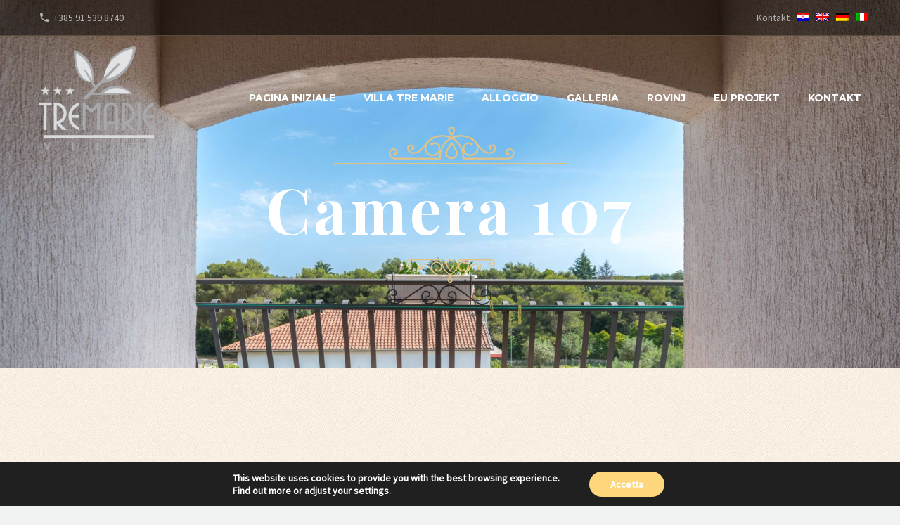

--- FILE ---
content_type: text/html; charset=UTF-8
request_url: https://www.villatremarie.com/it/pf/villa-tre-marie-camera-107/
body_size: 60876
content:
<!DOCTYPE html>
<!--[if IE 7]>
<html class="ie ie7" lang="it-IT" xmlns:og="http://ogp.me/ns#" xmlns:fb="http://ogp.me/ns/fb#">
<![endif]-->
<!--[if IE 8]>
<html class="ie ie8" lang="it-IT" xmlns:og="http://ogp.me/ns#" xmlns:fb="http://ogp.me/ns/fb#">
<![endif]-->
<!--[if !(IE 7) | !(IE 8) ]><!-->
<html lang="it-IT" xmlns:og="http://ogp.me/ns#" xmlns:fb="http://ogp.me/ns/fb#">
<!--<![endif]-->
<head>
	<meta charset="UTF-8">
	<meta name="viewport" content="width=device-width, initial-scale=1.0" />
	<link rel="profile" href="https://gmpg.org/xfn/11">
	<link rel="pingback" href="https://www.villatremarie.com/xmlrpc.php">
	<title>Villa Tre Marie &#8211; Camera 107 &#8211; Villa Tre Marie</title>
<link rel="alternate" hreflang="hr" href="https://www.villatremarie.com/pf/villa-tre-marie-soba-107/" />
<link rel="alternate" hreflang="en" href="https://www.villatremarie.com/en/pf/villa-tre-marie-room-107/" />
<link rel="alternate" hreflang="de" href="https://www.villatremarie.com/de/pf/villa-tre-marie-zimmer-107/" />
<link rel="alternate" hreflang="it" href="https://www.villatremarie.com/it/pf/villa-tre-marie-camera-107/" />
<link rel='dns-prefetch' href='//fonts.googleapis.com' />
<link rel='dns-prefetch' href='//s.w.org' />
<link rel="alternate" type="application/rss+xml" title="Villa Tre Marie &raquo; Feed" href="https://www.villatremarie.com/it/feed/" />
<link rel="alternate" type="application/rss+xml" title="Villa Tre Marie &raquo; Feed dei commenti" href="https://www.villatremarie.com/it/comments/feed/" />
		<script type="text/javascript">
			window._wpemojiSettings = {"baseUrl":"https:\/\/s.w.org\/images\/core\/emoji\/12.0.0-1\/72x72\/","ext":".png","svgUrl":"https:\/\/s.w.org\/images\/core\/emoji\/12.0.0-1\/svg\/","svgExt":".svg","source":{"concatemoji":"https:\/\/www.villatremarie.com\/wp-includes\/js\/wp-emoji-release.min.js?ver=5.3.20"}};
			!function(e,a,t){var n,r,o,i=a.createElement("canvas"),p=i.getContext&&i.getContext("2d");function s(e,t){var a=String.fromCharCode;p.clearRect(0,0,i.width,i.height),p.fillText(a.apply(this,e),0,0);e=i.toDataURL();return p.clearRect(0,0,i.width,i.height),p.fillText(a.apply(this,t),0,0),e===i.toDataURL()}function c(e){var t=a.createElement("script");t.src=e,t.defer=t.type="text/javascript",a.getElementsByTagName("head")[0].appendChild(t)}for(o=Array("flag","emoji"),t.supports={everything:!0,everythingExceptFlag:!0},r=0;r<o.length;r++)t.supports[o[r]]=function(e){if(!p||!p.fillText)return!1;switch(p.textBaseline="top",p.font="600 32px Arial",e){case"flag":return s([127987,65039,8205,9895,65039],[127987,65039,8203,9895,65039])?!1:!s([55356,56826,55356,56819],[55356,56826,8203,55356,56819])&&!s([55356,57332,56128,56423,56128,56418,56128,56421,56128,56430,56128,56423,56128,56447],[55356,57332,8203,56128,56423,8203,56128,56418,8203,56128,56421,8203,56128,56430,8203,56128,56423,8203,56128,56447]);case"emoji":return!s([55357,56424,55356,57342,8205,55358,56605,8205,55357,56424,55356,57340],[55357,56424,55356,57342,8203,55358,56605,8203,55357,56424,55356,57340])}return!1}(o[r]),t.supports.everything=t.supports.everything&&t.supports[o[r]],"flag"!==o[r]&&(t.supports.everythingExceptFlag=t.supports.everythingExceptFlag&&t.supports[o[r]]);t.supports.everythingExceptFlag=t.supports.everythingExceptFlag&&!t.supports.flag,t.DOMReady=!1,t.readyCallback=function(){t.DOMReady=!0},t.supports.everything||(n=function(){t.readyCallback()},a.addEventListener?(a.addEventListener("DOMContentLoaded",n,!1),e.addEventListener("load",n,!1)):(e.attachEvent("onload",n),a.attachEvent("onreadystatechange",function(){"complete"===a.readyState&&t.readyCallback()})),(n=t.source||{}).concatemoji?c(n.concatemoji):n.wpemoji&&n.twemoji&&(c(n.twemoji),c(n.wpemoji)))}(window,document,window._wpemojiSettings);
		</script>
		<style type="text/css">
img.wp-smiley,
img.emoji {
	display: inline !important;
	border: none !important;
	box-shadow: none !important;
	height: 1em !important;
	width: 1em !important;
	margin: 0 .07em !important;
	vertical-align: -0.1em !important;
	background: none !important;
	padding: 0 !important;
}
</style>
	<link rel='stylesheet' id='thegem-preloader-css'  href='https://www.villatremarie.com/wp-content/themes/thegem/css/thegem-preloader.css?ver=5.3.20' type='text/css' media='all' />
<style id='thegem-preloader-inline-css' type='text/css'>

		body:not(.compose-mode) .gem-icon-style-gradient span,
		body:not(.compose-mode) .gem-icon .gem-icon-half-1,
		body:not(.compose-mode) .gem-icon .gem-icon-half-2 {
			opacity: 0 !important;
			}
</style>
<link rel='stylesheet' id='thegem-reset-css'  href='https://www.villatremarie.com/wp-content/themes/thegem/css/thegem-reset.css?ver=5.3.20' type='text/css' media='all' />
<link rel='stylesheet' id='thegem-grid-css'  href='https://www.villatremarie.com/wp-content/themes/thegem/css/thegem-grid.css?ver=5.3.20' type='text/css' media='all' />
<link rel='stylesheet' id='thegem-style-css'  href='https://www.villatremarie.com/wp-content/themes/thegem/style.css?ver=5.3.20' type='text/css' media='all' />
<link rel='stylesheet' id='thegem-header-css'  href='https://www.villatremarie.com/wp-content/themes/thegem/css/thegem-header.css?ver=5.3.20' type='text/css' media='all' />
<link rel='stylesheet' id='thegem-widgets-css'  href='https://www.villatremarie.com/wp-content/themes/thegem/css/thegem-widgets.css?ver=5.3.20' type='text/css' media='all' />
<link rel='stylesheet' id='thegem-new-css-css'  href='https://www.villatremarie.com/wp-content/themes/thegem/css/thegem-new-css.css?ver=5.3.20' type='text/css' media='all' />
<link rel='stylesheet' id='perevazka-css-css-css'  href='https://www.villatremarie.com/wp-content/themes/thegem/css/thegem-perevazka-css.css?ver=5.3.20' type='text/css' media='all' />
<link rel='stylesheet' id='thegem-google-fonts-css'  href='//fonts.googleapis.com/css?family=Montserrat%3A700%2Cregular%7CSource+Sans+Pro%3Aregular%2C300%7CPlayfair+Display%3Aregular%2C700&#038;subset=latin-ext%2Ccyrillic-ext%2Clatin%2Cvietnamese%2Ccyrillic%2Cgreek-ext%2Cgreek&#038;ver=5.3.20' type='text/css' media='all' />
<link rel='stylesheet' id='thegem-custom-css'  href='https://www.villatremarie.com/wp-content/themes/thegem/css/custom-iMgHcJdm.css?ver=5.3.20' type='text/css' media='all' />
<style id='thegem-custom-inline-css' type='text/css'>
.vc_custom_1553782768367{margin-top: 0px !important;margin-bottom: 0px !important;padding-top: 0px !important;padding-bottom: 0px !important;}
</style>
<link rel='stylesheet' id='js_composer_front-css'  href='https://www.villatremarie.com/wp-content/plugins/js_composer/assets/css/js_composer.min.css?ver=6.1' type='text/css' media='all' />
<link rel='stylesheet' id='thegem-additional-blog-1-css'  href='https://www.villatremarie.com/wp-content/themes/thegem/css/thegem-additional-blog-1.css?ver=5.3.20' type='text/css' media='all' />
<link rel='stylesheet' id='jquery-fancybox-css'  href='https://www.villatremarie.com/wp-content/themes/thegem/js/fancyBox/jquery.fancybox.min.css?ver=5.3.20' type='text/css' media='all' />
<link rel='stylesheet' id='thegem-vc_elements-css'  href='https://www.villatremarie.com/wp-content/themes/thegem/css/thegem-vc_elements.css?ver=5.3.20' type='text/css' media='all' />
<link rel='stylesheet' id='wp-block-library-css'  href='https://www.villatremarie.com/wp-includes/css/dist/block-library/style.min.css?ver=5.3.20' type='text/css' media='all' />
<link rel='stylesheet' id='contact-form-7-css'  href='https://www.villatremarie.com/wp-content/plugins/contact-form-7/includes/css/styles.css?ver=5.1.6' type='text/css' media='all' />
<link rel='stylesheet' id='wpml-menu-item-0-css'  href='//www.villatremarie.com/wp-content/plugins/sitepress-multilingual-cms/templates/language-switchers/menu-item/style.css?ver=1' type='text/css' media='all' />
<link rel='stylesheet' id='thegem_js_composer_front-css'  href='https://www.villatremarie.com/wp-content/themes/thegem/css/thegem-js_composer_columns.css?ver=5.3.20' type='text/css' media='all' />
<link rel='stylesheet' id='moove_gdpr_frontend-css'  href='https://www.villatremarie.com/wp-content/plugins/gdpr-cookie-compliance/dist/styles/gdpr-main-nf.css?ver=4.1.5' type='text/css' media='all' />
<script type='text/javascript'>
/* <![CDATA[ */
var gemSettings = {"isTouch":"","forcedLasyDisabled":"","tabletPortrait":"1","tabletLandscape":"","topAreaMobileDisable":"","parallaxDisabled":"","fillTopArea":"","themePath":"https:\/\/www.villatremarie.com\/wp-content\/themes\/thegem","rootUrl":"https:\/\/www.villatremarie.com","mobileEffectsEnabled":"","isRTL":""};
/* ]]> */
</script>
<script type='text/javascript' src='https://www.villatremarie.com/wp-content/themes/thegem/js/thegem-settings-init.js?ver=5.3.20'></script>
<script type='text/javascript' src='https://www.villatremarie.com/wp-content/themes/thegem/js/thegem-fullwidth-loader.js?ver=5.3.20'></script>
<!--[if lt IE 9]>
<script type='text/javascript' src='https://www.villatremarie.com/wp-content/themes/thegem/js/html5.js?ver=3.7.3'></script>
<![endif]-->
<script type='text/javascript' src='https://www.villatremarie.com/wp-includes/js/jquery/jquery.js?ver=1.12.4-wp'></script>
<script type='text/javascript' src='https://www.villatremarie.com/wp-includes/js/jquery/jquery-migrate.min.js?ver=1.4.1'></script>
<script type='text/javascript'>
/* <![CDATA[ */
var zilla_likes = {"ajaxurl":"https:\/\/www.villatremarie.com\/wp-admin\/admin-ajax.php"};
/* ]]> */
</script>
<script type='text/javascript' src='https://www.villatremarie.com/wp-content/plugins/zilla-likes/scripts/zilla-likes.js?ver=5.3.20'></script>
<link rel='https://api.w.org/' href='https://www.villatremarie.com/wp-json/' />
<link rel="EditURI" type="application/rsd+xml" title="RSD" href="https://www.villatremarie.com/xmlrpc.php?rsd" />
<link rel="wlwmanifest" type="application/wlwmanifest+xml" href="https://www.villatremarie.com/wp-includes/wlwmanifest.xml" /> 
<link rel='prev' title='Villa Tre Marie &#8211; Camera 106' href='https://www.villatremarie.com/it/pf/villa-tre-marie-camera-106/' />
<link rel='next' title='Villa Tre Marie Appartamento 212' href='https://www.villatremarie.com/it/pf/villa-tre-marie-appartamento-212/' />
<meta name="generator" content="WordPress 5.3.20" />
<link rel="canonical" href="https://www.villatremarie.com/it/pf/villa-tre-marie-camera-107/" />
<link rel='shortlink' href='https://www.villatremarie.com/it/?p=1597' />
<link rel="alternate" type="application/json+oembed" href="https://www.villatremarie.com/wp-json/oembed/1.0/embed?url=https%3A%2F%2Fwww.villatremarie.com%2Fit%2Fpf%2Fvilla-tre-marie-camera-107%2F" />
<link rel="alternate" type="text/xml+oembed" href="https://www.villatremarie.com/wp-json/oembed/1.0/embed?url=https%3A%2F%2Fwww.villatremarie.com%2Fit%2Fpf%2Fvilla-tre-marie-camera-107%2F&#038;format=xml" />
<!-- start Simple Custom CSS and JS -->
<style type="text/css">
.site-header.animated-header.mobile-menu-layout-default.shrink.fixed
.site-logo .logo img:first-child{display: none;}
#eu img{width: 70%; max-width: 70%; padding-top: 20px;}
#eu {margin-right: -200px;  margin-top: 20px;}

.post-meta,.top-area-block.top-area-socials{display: none;}



/*TOP HEADER*/
.top-area-menu .nav-menu > li{padding: 0px 5px;;}
.top-area-menu .nav-menu > li a:before{display: none;}

/* HEADER*/
#primary-menu li a{ text-transform: uppercase!important;}
.breadcrumbs{display: none!important;}



/*FOOTER*/
#footer-nav .col-md-3{width:100%; right:0px;}
#EU-projekt{text-align:center;}
#footer-nav  #logici{display: flex; margin: auto; width: 60%;}
#footer-nav  #logici a{padding-right: 25px; line-height: 4px;}
#footer-nav  #logici img{ margin-bottom: 0em;}
.footer-site-info { font-size: 100%; text-align: center;}

#EU-projekt:lang(hr) #HR{ display: block; }
#EU-projekt:lang(hr) #IT,#EU-projekt:lang(hr) #EN, #EU-projekt:lang(hr) #DE{display: none;}

#EU-projekt:lang(en) #EN{ display: block; }
#EU-projekt:lang(en) #HR,#EU-projekt:lang(en) #IT, #EU-projekt:lang(en) #DE{display: none;}

#EU-projekt:lang(de) #DE{ display: block; }
#EU-projekt:lang(de) #HR,#EU-projekt:lang(de) #IT, #EU-projekt:lang(de) #EN{display: none;}

#EU-projekt:lang(it) #IT{ display: block; }
#EU-projekt:lang(it) #HR,#EU-projekt:lang(it) #EN, #EU-projekt:lang(it) #DE{display: none;}

/*stranica eu projekt*/
.page-id-1328 #page-title{display: none;}
.page-id-1328 .block-content { background-image: none!important;}


/* smještaj */
.inner-custom-title .title-xlarge { font-size: 90px; line-height: 90px; }


@media only screen and (max-width: 1441px) {
.title-xlarge { line-height: 10px;}
 .naslovaSlider .gem-divider {display: none;}
  .eu {margin-right: 0px;}
  .naslovaSlider .wpb_single_image.vc_align_right {  text-align: center; }
  .booking-form.style2 .form-line { padding: 0 10px; margin: 10px 0 0 0;}
  .naslovaSlider .fullwidth-block{padding-top:200px}
  .shrink .logo img{margin-left: 0px!important;}
  #textVila{margin-bottom: 55px;}
  .starigradRovinj .centered-box.gem-image-centered-box{margin-top: 45px;}
}


@media only screen and (max-width: 1025px) {
 .naslovaSlider .fullwidth-block{padding-top:160px!important;}
.shrink .logo img{margin-left: 0px!important;}
}


@media only screen and (max-width: 800px) {
.naslovaSlider .fullwidth-block{padding-top: 140px!important;}
  .title-xlarge.naslovna{font-size:70px!important;}
  .booking-form.style2 .box { padding: 5px 0 5px 15px!important;}
#eu { margin-right: 0px!important; margin-top: 0px!important;}
}


@media only screen and (max-width: 650px) {
  .naslovaSlider .wpcf7{display: none!important;}
.title-xlarge.naslovna { font-size: 50px!important;}
}</style>
<!-- end Simple Custom CSS and JS -->
<meta name="generator" content="WPML ver:4.3.6 stt:22,1,3,27;" />
<meta name="generator" content="Powered by WPBakery Page Builder - drag and drop page builder for WordPress."/>
<link rel="icon" href="https://www.villatremarie.com/wp-content/uploads/2019/10/favicon.png" sizes="32x32" />
<link rel="icon" href="https://www.villatremarie.com/wp-content/uploads/2019/10/favicon.png" sizes="192x192" />
<link rel="apple-touch-icon-precomposed" href="https://www.villatremarie.com/wp-content/uploads/2019/10/favicon.png" />
<meta name="msapplication-TileImage" content="https://www.villatremarie.com/wp-content/uploads/2019/10/favicon.png" />
<style id="gdpr_cookie_compliance_inline_styles" type='text/css'>
	#moove_gdpr_cookie_modal,#moove_gdpr_cookie_info_bar,.gdpr_cookie_settings_shortcode_content{font-family:inherit}#moove_gdpr_save_popup_settings_button{background-color:#373737;color:#fff}#moove_gdpr_save_popup_settings_button:hover{background-color:#000}#moove_gdpr_cookie_info_bar .moove-gdpr-info-bar-container .moove-gdpr-info-bar-content a.mgbutton,#moove_gdpr_cookie_info_bar .moove-gdpr-info-bar-container .moove-gdpr-info-bar-content button.mgbutton{background-color:#fed77c}#moove_gdpr_cookie_modal .moove-gdpr-modal-content .moove-gdpr-modal-footer-content .moove-gdpr-button-holder a.mgbutton,#moove_gdpr_cookie_modal .moove-gdpr-modal-content .moove-gdpr-modal-footer-content .moove-gdpr-button-holder button.mgbutton,.gdpr_cookie_settings_shortcode_content .gdpr-shr-button.button-green{background-color:#fed77c;border-color:#fed77c}#moove_gdpr_cookie_modal .moove-gdpr-modal-content .moove-gdpr-modal-footer-content .moove-gdpr-button-holder a.mgbutton:hover,#moove_gdpr_cookie_modal .moove-gdpr-modal-content .moove-gdpr-modal-footer-content .moove-gdpr-button-holder button.mgbutton:hover,.gdpr_cookie_settings_shortcode_content .gdpr-shr-button.button-green:hover{background-color:#fff;color:#fed77c}#moove_gdpr_cookie_modal .moove-gdpr-modal-content .moove-gdpr-modal-close i,#moove_gdpr_cookie_modal .moove-gdpr-modal-content .moove-gdpr-modal-close span.gdpr-icon{background-color:#fed77c;border:1px solid #fed77c}#moove_gdpr_cookie_modal .moove-gdpr-modal-content .moove-gdpr-modal-close i:hover,#moove_gdpr_cookie_modal .moove-gdpr-modal-content .moove-gdpr-modal-close span.gdpr-icon:hover{color:#fed77c}#moove_gdpr_cookie_modal .moove-gdpr-modal-content .moove-gdpr-modal-left-content #moove-gdpr-menu li.menu-item-selected a span.gdpr-icon,#moove_gdpr_cookie_modal .moove-gdpr-modal-content .moove-gdpr-modal-left-content #moove-gdpr-menu li.menu-item-selected button span.gdpr-icon{color:inherit}#moove_gdpr_cookie_modal .moove-gdpr-modal-content .moove-gdpr-modal-left-content #moove-gdpr-menu li:hover a,#moove_gdpr_cookie_modal .moove-gdpr-modal-content .moove-gdpr-modal-left-content #moove-gdpr-menu li:hover button{color:#000}#moove_gdpr_cookie_modal .moove-gdpr-modal-content .moove-gdpr-modal-left-content #moove-gdpr-menu li a span.gdpr-icon,#moove_gdpr_cookie_modal .moove-gdpr-modal-content .moove-gdpr-modal-left-content #moove-gdpr-menu li button span.gdpr-icon{color:inherit}#moove_gdpr_cookie_modal .gdpr-acc-link{line-height:0;font-size:0;color:transparent;position:absolute}#moove_gdpr_cookie_modal .moove-gdpr-modal-content .moove-gdpr-modal-close:hover i,#moove_gdpr_cookie_modal .moove-gdpr-modal-content .moove-gdpr-modal-left-content #moove-gdpr-menu li a,#moove_gdpr_cookie_modal .moove-gdpr-modal-content .moove-gdpr-modal-left-content #moove-gdpr-menu li button,#moove_gdpr_cookie_modal .moove-gdpr-modal-content .moove-gdpr-modal-left-content #moove-gdpr-menu li button i,#moove_gdpr_cookie_modal .moove-gdpr-modal-content .moove-gdpr-modal-left-content #moove-gdpr-menu li a i,#moove_gdpr_cookie_modal .moove-gdpr-modal-content .moove-gdpr-tab-main .moove-gdpr-tab-main-content a:hover,#moove_gdpr_cookie_info_bar.moove-gdpr-dark-scheme .moove-gdpr-info-bar-container .moove-gdpr-info-bar-content a.mgbutton:hover,#moove_gdpr_cookie_info_bar.moove-gdpr-dark-scheme .moove-gdpr-info-bar-container .moove-gdpr-info-bar-content button.mgbutton:hover,#moove_gdpr_cookie_info_bar.moove-gdpr-dark-scheme .moove-gdpr-info-bar-container .moove-gdpr-info-bar-content a:hover,#moove_gdpr_cookie_info_bar.moove-gdpr-dark-scheme .moove-gdpr-info-bar-container .moove-gdpr-info-bar-content button:hover,#moove_gdpr_cookie_info_bar.moove-gdpr-dark-scheme .moove-gdpr-info-bar-container .moove-gdpr-info-bar-content span.change-settings-button:hover{color:#fed77c}#moove_gdpr_cookie_modal .moove-gdpr-modal-content .moove-gdpr-modal-left-content #moove-gdpr-menu li.menu-item-selected a,#moove_gdpr_cookie_modal .moove-gdpr-modal-content .moove-gdpr-modal-left-content #moove-gdpr-menu li.menu-item-selected button{color:#000}#moove_gdpr_cookie_modal .moove-gdpr-modal-content .moove-gdpr-modal-left-content #moove-gdpr-menu li.menu-item-selected a i,#moove_gdpr_cookie_modal .moove-gdpr-modal-content .moove-gdpr-modal-left-content #moove-gdpr-menu li.menu-item-selected button i{color:#000}#moove_gdpr_cookie_modal.lity-hide{display:none}</style><style type="text/css" data-type="vc_shortcodes-custom-css">.vc_custom_1550146045841{margin-top: 0px !important;margin-bottom: 0px !important;padding-top: 50px !important;padding-bottom: 0px !important;}.vc_custom_1550146029851{margin-top: 0px !important;margin-bottom: 0px !important;padding-top: 0px !important;padding-bottom: 0px !important;}.vc_custom_1574845034090{margin-bottom: 40px !important;}</style><noscript><style> .wpb_animate_when_almost_visible { opacity: 1; }</style></noscript>
<meta property="og:title" content="Villa Tre Marie - Camera 107"/>
<meta property="og:description" content="1 camera da letto per 2 persone, 1 bagno, balcone, piccolo frigorifero, TV LED, aria condizionata e Internet"/>
<meta property="og:site_name" content="Villa Tre Marie"/>
<meta property="og:type" content="article"/>
<meta property="og:url" content="https://www.villatremarie.com/it/pf/villa-tre-marie-camera-107/"/>
<meta property="og:image" content="https://www.villatremarie.com/wp-content/uploads/2020/02/107-thegem-blog-timeline-large.jpg"/>

<meta itemprop="name" content="Villa Tre Marie - Camera 107"/>
<meta itemprop="description" content="1 camera da letto per 2 persone, 1 bagno, balcone, piccolo frigorifero, TV LED, aria condizionata e Internet"/>
<meta itemprop="image" content="https://www.villatremarie.com/wp-content/uploads/2020/02/107-thegem-blog-timeline-large.jpg"/>
</head>


<body data-rsssl=1 class="thegem_pf_item-template-default single single-thegem_pf_item postid-1597 wpb-js-composer js-comp-ver-6.1 vc_responsive">




<div id="page" class="layout-fullwidth header-style-1">

			<a href="#page" class="scroll-top-button"></a>
	
	
		
		<div id="site-header-wrapper"  class="site-header-wrapper-transparent " >

			
			
			<header id="site-header" class="site-header animated-header mobile-menu-layout-default" role="banner">
													<div class="transparent-header-background top-area-scroll-hide" style="background-color: rgba(0, 0, 0, 0.5);">					<div id="top-area" class="top-area top-area-style-default top-area-alignment-justified">
	<div class="container">
		<div class="top-area-items inline-inside">
							<div class="top-area-block top-area-contacts"><div class="gem-contacts inline-inside"><div class="gem-contacts-item gem-contacts-phone"><a href="tel:+385 91 539 8740">+385 91 539 8740</a></div></div></div>
										<div class="top-area-block top-area-socials"></div>
										<div class="top-area-block top-area-menu">
											<nav id="top-area-menu">
							<ul id="top-area-navigation" class="nav-menu styled inline-inside"><li id="menu-item-1529" class="menu-item menu-item-type-post_type menu-item-object-page menu-item-1529"><a href="https://www.villatremarie.com/it/kontakt/">Kontakt</a></li>
<li id="menu-item-wpml-ls-21-hr" class="menu-item wpml-ls-slot-21 wpml-ls-item wpml-ls-item-hr wpml-ls-menu-item wpml-ls-first-item menu-item-type-wpml_ls_menu_item menu-item-object-wpml_ls_menu_item menu-item-wpml-ls-21-hr"><a href="https://www.villatremarie.com/pf/villa-tre-marie-soba-107/"><img class="wpml-ls-flag" src="https://www.villatremarie.com/wp-content/plugins/sitepress-multilingual-cms/res/flags/hr.png" alt="Croato"></a></li>
<li id="menu-item-wpml-ls-21-en" class="menu-item wpml-ls-slot-21 wpml-ls-item wpml-ls-item-en wpml-ls-menu-item menu-item-type-wpml_ls_menu_item menu-item-object-wpml_ls_menu_item menu-item-wpml-ls-21-en"><a href="https://www.villatremarie.com/en/pf/villa-tre-marie-room-107/"><img class="wpml-ls-flag" src="https://www.villatremarie.com/wp-content/plugins/sitepress-multilingual-cms/res/flags/en.png" alt="Inglese"></a></li>
<li id="menu-item-wpml-ls-21-de" class="menu-item wpml-ls-slot-21 wpml-ls-item wpml-ls-item-de wpml-ls-menu-item menu-item-type-wpml_ls_menu_item menu-item-object-wpml_ls_menu_item menu-item-wpml-ls-21-de"><a href="https://www.villatremarie.com/de/pf/villa-tre-marie-zimmer-107/"><img class="wpml-ls-flag" src="https://www.villatremarie.com/wp-content/plugins/sitepress-multilingual-cms/res/flags/de.png" alt="Tedesco"></a></li>
<li id="menu-item-wpml-ls-21-it" class="menu-item wpml-ls-slot-21 wpml-ls-item wpml-ls-item-it wpml-ls-current-language wpml-ls-menu-item wpml-ls-last-item menu-item-type-wpml_ls_menu_item menu-item-object-wpml_ls_menu_item menu-item-wpml-ls-21-it"><a href="https://www.villatremarie.com/it/pf/villa-tre-marie-camera-107/"><img class="wpml-ls-flag" src="https://www.villatremarie.com/wp-content/plugins/sitepress-multilingual-cms/res/flags/it.png" alt="Italiano"></a></li>
</ul>						</nav>
														</div>
					</div>
	</div>
</div>
					</div>				
				<div class="transparent-header-background" style="background-color: rgba(255, 255, 255, 0);">				<div class="container">
					<div class="header-main logo-position-left header-colors-light header-layout-default header-style-1">
													<div class="site-title">
										<div class="site-logo" style="width:164px;">
			<a href="https://www.villatremarie.com/it/" rel="home">
									<span class="logo"><img src="https://www.villatremarie.com/wp-content/uploads/thegem-logos/logo_6eb6e1f66136005e5c8838820ab0d774_1x.png" srcset="https://www.villatremarie.com/wp-content/uploads/thegem-logos/logo_6eb6e1f66136005e5c8838820ab0d774_1x.png 1x,https://www.villatremarie.com/wp-content/uploads/thegem-logos/logo_6eb6e1f66136005e5c8838820ab0d774_2x.png 2x,https://www.villatremarie.com/wp-content/uploads/thegem-logos/logo_6eb6e1f66136005e5c8838820ab0d774_3x.png 3x" alt="Villa Tre Marie" style="width:164px;" class="default"/><img src="https://www.villatremarie.com/wp-content/uploads/thegem-logos/logo_715535589189d7b9d2317b4681bb9f25_1x.png" srcset="https://www.villatremarie.com/wp-content/uploads/thegem-logos/logo_715535589189d7b9d2317b4681bb9f25_1x.png 1x,https://www.villatremarie.com/wp-content/uploads/thegem-logos/logo_715535589189d7b9d2317b4681bb9f25_2x.png 2x,https://www.villatremarie.com/wp-content/uploads/thegem-logos/logo_715535589189d7b9d2317b4681bb9f25_3x.png 3x" alt="Villa Tre Marie" style="width:132px;" class="small light"/><img src="https://www.villatremarie.com/wp-content/uploads/thegem-logos/logo_715535589189d7b9d2317b4681bb9f25_1x.png" srcset="https://www.villatremarie.com/wp-content/uploads/thegem-logos/logo_715535589189d7b9d2317b4681bb9f25_1x.png 1x,https://www.villatremarie.com/wp-content/uploads/thegem-logos/logo_715535589189d7b9d2317b4681bb9f25_2x.png 2x,https://www.villatremarie.com/wp-content/uploads/thegem-logos/logo_715535589189d7b9d2317b4681bb9f25_3x.png 3x" alt="Villa Tre Marie" style="width:132px;" class="small"/></span>
							</a>
		</div>
									</div>
																								<nav id="primary-navigation" class="site-navigation primary-navigation" role="navigation">
										<button class="menu-toggle dl-trigger">Primary Menu<span class="menu-line-1"></span><span class="menu-line-2"></span><span class="menu-line-3"></span></button>										<ul id="primary-menu" class="nav-menu styled no-responsive dl-menu"><li id="menu-item-1530" class="menu-item menu-item-type-post_type menu-item-object-page menu-item-home menu-item-1530 megamenu-first-element"><a href="https://www.villatremarie.com/it/">Pagina iniziale</a></li>
<li id="menu-item-1531" class="menu-item menu-item-type-post_type menu-item-object-page menu-item-1531 megamenu-first-element"><a href="https://www.villatremarie.com/it/villa-tre-marie/">Villa Tre Marie</a></li>
<li id="menu-item-1532" class="menu-item menu-item-type-post_type menu-item-object-page menu-item-1532 megamenu-first-element"><a href="https://www.villatremarie.com/it/alloggio/">Alloggio</a></li>
<li id="menu-item-1533" class="menu-item menu-item-type-post_type menu-item-object-page menu-item-1533 megamenu-first-element"><a href="https://www.villatremarie.com/it/galleria/">Galleria</a></li>
<li id="menu-item-1534" class="menu-item menu-item-type-post_type menu-item-object-page menu-item-1534 megamenu-first-element"><a href="https://www.villatremarie.com/it/rovinj/">Rovinj</a></li>
<li id="menu-item-1535" class="menu-item menu-item-type-post_type menu-item-object-page menu-item-1535 megamenu-first-element"><a href="https://www.villatremarie.com/it/eu-projekt/">EU projekt</a></li>
<li id="menu-item-1536" class="menu-item menu-item-type-post_type menu-item-object-page menu-item-1536 megamenu-first-element"><a href="https://www.villatremarie.com/it/kontakt/">Kontakt</a></li>
</ul>																			</nav>
																										</div>
				</div>
				</div>			</header><!-- #site-header -->
					</div><!-- #site-header-wrapper -->

	
	<div id="main" class="site-main">

<div id="main-content" class="main-content">

<div id="page-title" class="page-title-block custom-page-title">
	<div class="container">
					<div id="vc_row-6971c59255248" class="vc_row wpb_row vc_row-fluid vc_custom_1553782768367"><div class="wpb_column vc_column_container vc_col-sm-12"><div class="vc_column-inner "><div class="wpb_wrapper"><div id="fullwidth-block-6971c592557a4" class="custom-title-background fullwidth-block clearfix"  style="padding-top: 180px;padding-bottom: 120px;"><script type="text/javascript">if (typeof(gem_fix_fullwidth_position) == "function") { gem_fix_fullwidth_position(document.getElementById("fullwidth-block-6971c592557a4")); }</script><div class="fullwidth-block-background" style="background-image: url(https://www.villatremarie.com/wp-content/uploads/2018/11/IMG_0003.jpg);background-repeat: no-repeat; background-size: cover;background-position: center top;"></div><div class="fullwidth-block-inner"><div class="container">
	<div  class="wpb_single_image wpb_content_element vc_align_center">
		
		<figure class="wpb_wrapper vc_figure">
			<div class="vc_single_image-wrapper   vc_box_border_grey"><img width="333" height="54" src="https://www.villatremarie.com/wp-content/uploads/2018/11/line1.png" class="vc_single_image-img attachment-full" alt="" srcset="https://www.villatremarie.com/wp-content/uploads/2018/11/line1.png 333w, https://www.villatremarie.com/wp-content/uploads/2018/11/line1-300x49.png 300w" sizes="(max-width: 333px) 100vw, 333px" /></div>
		</figure>
	</div>
<div class="custom-title-title inner-custom-title" style ="text-align: center;margin-left: auto;margin-right: auto;"><div class="custom-title-rich" style="color: #fff"><div class="title-xlarge">Camera 107</div></div></div><div class="clearboth"></div><div class="gem-divider " style="margin-top: 25px;"></div>
	<div  class="wpb_single_image wpb_content_element vc_align_center">
		
		<figure class="wpb_wrapper vc_figure">
			<div class="vc_single_image-wrapper   vc_box_border_grey"><img width="129" height="35" src="https://www.villatremarie.com/wp-content/uploads/2018/11/line2.png" class="vc_single_image-img attachment-full" alt="" /></div>
		</figure>
	</div>
</div></div></div></div></div></div></div>
			</div>
	<div class="page-title-alignment-center"></div>
</div>
<div class="block-content">
	<div class="container">
		<div class="panel row">

			<div class="panel-center col-xs-12">
				<article id="post-1597" class="post-1597 thegem_pf_item type-thegem_pf_item status-publish has-post-thumbnail">

					<div class="entry-content post-content">
						
						    
						
							<div class="post-meta date-color">
								<div class="entry-meta single-post-meta clearfix gem-post-date">
									<div class="post-meta-right">
																					<span class="post-meta-navigation">
												<span class="post-meta-navigation-prev" title="Post precedente"><a href="https://www.villatremarie.com/it/pf/villa-tre-marie-camera-106/" rel="prev">&#xe603;</a></span>																								<span class="post-meta-navigation-next" title="Post successivo"><a href="https://www.villatremarie.com/it/pf/villa-tre-marie-appartamento-212/" rel="next">&#xe601;</a></span>											</span>
																			</div>
									<div class="post-meta-left">
																					<span class="post-meta-date">10 Febbraio, 2020</span>
																														<span
												class="sep"></span> <span class="post-meta-likes"><a href="#" class="zilla-likes" id="zilla-likes-1597" title="Like this"><span class="zilla-likes-count">0</span> <span class="zilla-likes-postfix"></span></a></span>									</div>
								</div><!-- .entry-meta -->
							</div>
						
						<div id="vc_row-6971c592569c5" class="vc_row wpb_row vc_row-fluid"><div class="wpb_column vc_column_container vc_col-sm-12"><div class="vc_column-inner "><div class="wpb_wrapper"><div class="preloader"><div class="preloader-spin"></div></div>
<div class="gallery-preloader-wrapper"> <div class="row" style="margin-top: -21px"> <div class="gaps-margin gallery-style-justified gem-gallery-grid col-lg-12 col-md-12 col-sm-12 columns-4 hover-default item-animation-move-up " data-hover="default"> <ul style="margin-left: -21px; margin-right: -21px;" class="gallery-set clearfix" data-max-row-height="280"> <li style="padding: 21px" class="gallery-item col-lg-3 col-md-3 col-sm-4 col-xs-6 item-animations-not-inited post-1597 thegem_pf_item type-thegem_pf_item status-publish has-post-thumbnail"> <div class="wrap gem-wrapbox-style-default"> <div class="overlay-wrap"> <div class="image-wrap "> <picture> <source srcset="https://www.villatremarie.com/wp-content/uploads/2019/10/IMG_0001-3-thegem-gallery-justified-2x-500.jpg 1x, https://www.villatremarie.com/wp-content/uploads/2019/10/IMG_0001-3-thegem-gallery-justified.jpg 2x" media="(max-width: 550px)" sizes="100vw"> <source srcset="https://www.villatremarie.com/wp-content/uploads/2019/10/IMG_0001-3-thegem-gallery-justified-3x.jpg 1x, https://www.villatremarie.com/wp-content/uploads/2019/10/IMG_0001-3-thegem-gallery-justified.jpg 2x" media="(max-width: 1100px)" sizes="100vw"> <source srcset="https://www.villatremarie.com/wp-content/uploads/2019/10/IMG_0001-3-thegem-gallery-justified-4x.jpg 1x, https://www.villatremarie.com/wp-content/uploads/2019/10/IMG_0001-3-thegem-gallery-justified.jpg 2x" media="(max-width: 1920px)" sizes="100vw"> <img src="https://www.villatremarie.com/wp-content/uploads/2019/10/IMG_0001-3-thegem-gallery-justified.jpg" width="660" height="600" class="attachment-thegem-gallery-justified" alt="IMG_0001" /> </picture> </div> <div class="overlay "> <div class="overlay-circle"></div> <a href="https://www.villatremarie.com/wp-content/uploads/2019/10/IMG_0001-3.jpg" class="gallery-item-link fancy-gallery" data-fancybox="gallery-6971c59256b3c"> <span class="slide-info"> </span> </a> <div class="overlay-content"> <div class="overlay-content-center"> <div class="overlay-content-inner"> <a href="https://www.villatremarie.com/wp-content/uploads/2019/10/IMG_0001-3.jpg" class="icon photo " > </a> <div class="overlay-line"></div> </div> </div> </div> </div> </div> </div> </li> <li style="padding: 21px" class="gallery-item col-lg-3 col-md-3 col-sm-4 col-xs-6 item-animations-not-inited post-1597 thegem_pf_item type-thegem_pf_item status-publish has-post-thumbnail"> <div class="wrap gem-wrapbox-style-default"> <div class="overlay-wrap"> <div class="image-wrap "> <picture> <source srcset="https://www.villatremarie.com/wp-content/uploads/2019/10/IMG_0002-3-thegem-gallery-justified-2x-500.jpg 1x, https://www.villatremarie.com/wp-content/uploads/2019/10/IMG_0002-3-thegem-gallery-justified.jpg 2x" media="(max-width: 550px)" sizes="100vw"> <source srcset="https://www.villatremarie.com/wp-content/uploads/2019/10/IMG_0002-3-thegem-gallery-justified-3x.jpg 1x, https://www.villatremarie.com/wp-content/uploads/2019/10/IMG_0002-3-thegem-gallery-justified.jpg 2x" media="(max-width: 1100px)" sizes="100vw"> <source srcset="https://www.villatremarie.com/wp-content/uploads/2019/10/IMG_0002-3-thegem-gallery-justified-4x.jpg 1x, https://www.villatremarie.com/wp-content/uploads/2019/10/IMG_0002-3-thegem-gallery-justified.jpg 2x" media="(max-width: 1920px)" sizes="100vw"> <img src="https://www.villatremarie.com/wp-content/uploads/2019/10/IMG_0002-3-thegem-gallery-justified.jpg" width="660" height="600" class="attachment-thegem-gallery-justified" alt="IMG_0002" /> </picture> </div> <div class="overlay "> <div class="overlay-circle"></div> <a href="https://www.villatremarie.com/wp-content/uploads/2019/10/IMG_0002-3.jpg" class="gallery-item-link fancy-gallery" data-fancybox="gallery-6971c59256b3c"> <span class="slide-info"> </span> </a> <div class="overlay-content"> <div class="overlay-content-center"> <div class="overlay-content-inner"> <a href="https://www.villatremarie.com/wp-content/uploads/2019/10/IMG_0002-3.jpg" class="icon photo " > </a> <div class="overlay-line"></div> </div> </div> </div> </div> </div> </div> </li> <li style="padding: 21px" class="gallery-item col-lg-3 col-md-3 col-sm-4 col-xs-6 item-animations-not-inited post-1597 thegem_pf_item type-thegem_pf_item status-publish has-post-thumbnail"> <div class="wrap gem-wrapbox-style-default"> <div class="overlay-wrap"> <div class="image-wrap "> <picture> <source srcset="https://www.villatremarie.com/wp-content/uploads/2019/10/IMG_0003-3-thegem-gallery-justified-2x-500.jpg 1x, https://www.villatremarie.com/wp-content/uploads/2019/10/IMG_0003-3-thegem-gallery-justified.jpg 2x" media="(max-width: 550px)" sizes="100vw"> <source srcset="https://www.villatremarie.com/wp-content/uploads/2019/10/IMG_0003-3-thegem-gallery-justified-3x.jpg 1x, https://www.villatremarie.com/wp-content/uploads/2019/10/IMG_0003-3-thegem-gallery-justified.jpg 2x" media="(max-width: 1100px)" sizes="100vw"> <source srcset="https://www.villatremarie.com/wp-content/uploads/2019/10/IMG_0003-3-thegem-gallery-justified-4x.jpg 1x, https://www.villatremarie.com/wp-content/uploads/2019/10/IMG_0003-3-thegem-gallery-justified.jpg 2x" media="(max-width: 1920px)" sizes="100vw"> <img src="https://www.villatremarie.com/wp-content/uploads/2019/10/IMG_0003-3-thegem-gallery-justified.jpg" width="660" height="600" class="attachment-thegem-gallery-justified" alt="IMG_0003" /> </picture> </div> <div class="overlay "> <div class="overlay-circle"></div> <a href="https://www.villatremarie.com/wp-content/uploads/2019/10/IMG_0003-3.jpg" class="gallery-item-link fancy-gallery" data-fancybox="gallery-6971c59256b3c"> <span class="slide-info"> </span> </a> <div class="overlay-content"> <div class="overlay-content-center"> <div class="overlay-content-inner"> <a href="https://www.villatremarie.com/wp-content/uploads/2019/10/IMG_0003-3.jpg" class="icon photo " > </a> <div class="overlay-line"></div> </div> </div> </div> </div> </div> </div> </li> <li style="padding: 21px" class="gallery-item col-lg-3 col-md-3 col-sm-4 col-xs-6 item-animations-not-inited post-1597 thegem_pf_item type-thegem_pf_item status-publish has-post-thumbnail"> <div class="wrap gem-wrapbox-style-default"> <div class="overlay-wrap"> <div class="image-wrap "> <picture> <source srcset="https://www.villatremarie.com/wp-content/uploads/2019/10/IMG_0004-3-thegem-gallery-justified-2x-500.jpg 1x, https://www.villatremarie.com/wp-content/uploads/2019/10/IMG_0004-3-thegem-gallery-justified.jpg 2x" media="(max-width: 550px)" sizes="100vw"> <source srcset="https://www.villatremarie.com/wp-content/uploads/2019/10/IMG_0004-3-thegem-gallery-justified-3x.jpg 1x, https://www.villatremarie.com/wp-content/uploads/2019/10/IMG_0004-3-thegem-gallery-justified.jpg 2x" media="(max-width: 1100px)" sizes="100vw"> <source srcset="https://www.villatremarie.com/wp-content/uploads/2019/10/IMG_0004-3-thegem-gallery-justified-4x.jpg 1x, https://www.villatremarie.com/wp-content/uploads/2019/10/IMG_0004-3-thegem-gallery-justified.jpg 2x" media="(max-width: 1920px)" sizes="100vw"> <img src="https://www.villatremarie.com/wp-content/uploads/2019/10/IMG_0004-3-thegem-gallery-justified.jpg" width="660" height="600" class="attachment-thegem-gallery-justified" alt="IMG_0004" /> </picture> </div> <div class="overlay "> <div class="overlay-circle"></div> <a href="https://www.villatremarie.com/wp-content/uploads/2019/10/IMG_0004-3.jpg" class="gallery-item-link fancy-gallery" data-fancybox="gallery-6971c59256b3c"> <span class="slide-info"> </span> </a> <div class="overlay-content"> <div class="overlay-content-center"> <div class="overlay-content-inner"> <a href="https://www.villatremarie.com/wp-content/uploads/2019/10/IMG_0004-3.jpg" class="icon photo " > </a> <div class="overlay-line"></div> </div> </div> </div> </div> </div> </div> </li> <li style="padding: 21px" class="gallery-item col-lg-3 col-md-3 col-sm-4 col-xs-6 item-animations-not-inited post-1597 thegem_pf_item type-thegem_pf_item status-publish has-post-thumbnail"> <div class="wrap gem-wrapbox-style-default"> <div class="overlay-wrap"> <div class="image-wrap "> <picture> <source srcset="https://www.villatremarie.com/wp-content/uploads/2019/10/IMG_0005-3-thegem-gallery-justified-2x-500.jpg 1x, https://www.villatremarie.com/wp-content/uploads/2019/10/IMG_0005-3-thegem-gallery-justified.jpg 2x" media="(max-width: 550px)" sizes="100vw"> <source srcset="https://www.villatremarie.com/wp-content/uploads/2019/10/IMG_0005-3-thegem-gallery-justified-3x.jpg 1x, https://www.villatremarie.com/wp-content/uploads/2019/10/IMG_0005-3-thegem-gallery-justified.jpg 2x" media="(max-width: 1100px)" sizes="100vw"> <source srcset="https://www.villatremarie.com/wp-content/uploads/2019/10/IMG_0005-3-thegem-gallery-justified-4x.jpg 1x, https://www.villatremarie.com/wp-content/uploads/2019/10/IMG_0005-3-thegem-gallery-justified.jpg 2x" media="(max-width: 1920px)" sizes="100vw"> <img src="https://www.villatremarie.com/wp-content/uploads/2019/10/IMG_0005-3-thegem-gallery-justified.jpg" width="660" height="600" class="attachment-thegem-gallery-justified" alt="IMG_0005" /> </picture> </div> <div class="overlay "> <div class="overlay-circle"></div> <a href="https://www.villatremarie.com/wp-content/uploads/2019/10/IMG_0005-3.jpg" class="gallery-item-link fancy-gallery" data-fancybox="gallery-6971c59256b3c"> <span class="slide-info"> </span> </a> <div class="overlay-content"> <div class="overlay-content-center"> <div class="overlay-content-inner"> <a href="https://www.villatremarie.com/wp-content/uploads/2019/10/IMG_0005-3.jpg" class="icon photo " > </a> <div class="overlay-line"></div> </div> </div> </div> </div> </div> </div> </li> <li style="padding: 21px" class="gallery-item col-lg-3 col-md-3 col-sm-4 col-xs-6 item-animations-not-inited post-1597 thegem_pf_item type-thegem_pf_item status-publish has-post-thumbnail"> <div class="wrap gem-wrapbox-style-default"> <div class="overlay-wrap"> <div class="image-wrap "> <picture> <source srcset="https://www.villatremarie.com/wp-content/uploads/2019/10/IMG_0006-2-thegem-gallery-justified-2x-500.jpg 1x, https://www.villatremarie.com/wp-content/uploads/2019/10/IMG_0006-2-thegem-gallery-justified.jpg 2x" media="(max-width: 550px)" sizes="100vw"> <source srcset="https://www.villatremarie.com/wp-content/uploads/2019/10/IMG_0006-2-thegem-gallery-justified-3x.jpg 1x, https://www.villatremarie.com/wp-content/uploads/2019/10/IMG_0006-2-thegem-gallery-justified.jpg 2x" media="(max-width: 1100px)" sizes="100vw"> <source srcset="https://www.villatremarie.com/wp-content/uploads/2019/10/IMG_0006-2-thegem-gallery-justified-4x.jpg 1x, https://www.villatremarie.com/wp-content/uploads/2019/10/IMG_0006-2-thegem-gallery-justified.jpg 2x" media="(max-width: 1920px)" sizes="100vw"> <img src="https://www.villatremarie.com/wp-content/uploads/2019/10/IMG_0006-2-thegem-gallery-justified.jpg" width="660" height="600" class="attachment-thegem-gallery-justified" alt="IMG_0006" /> </picture> </div> <div class="overlay "> <div class="overlay-circle"></div> <a href="https://www.villatremarie.com/wp-content/uploads/2019/10/IMG_0006-2.jpg" class="gallery-item-link fancy-gallery" data-fancybox="gallery-6971c59256b3c"> <span class="slide-info"> </span> </a> <div class="overlay-content"> <div class="overlay-content-center"> <div class="overlay-content-inner"> <a href="https://www.villatremarie.com/wp-content/uploads/2019/10/IMG_0006-2.jpg" class="icon photo " > </a> <div class="overlay-line"></div> </div> </div> </div> </div> </div> </div> </li> </ul> </div> </div> </div></div></div></div></div><div id="vc_row-6971c59258da1" class="vc_row wpb_row vc_row-fluid vc_custom_1550146045841 vc_row-o-content-middle vc_row-flex"><div class="wpb_column vc_column_container vc_col-sm-12 vc_col-md-3"><div class="vc_column-inner "><div class="wpb_wrapper"><div class="clearboth"></div><div class="gem-divider " style="margin-top: 15px;"></div><div class="lazy-loading" data-ll-item-delay="0"><div class="gem-textbox lazy-loading-item"  data-ll-effect="move-up"><div class="gem-textbox-inner" style=""><div class="gem-textbox-content" style="background-color: #fbf5ec;background-position: center top;padding-top: 35px;padding-bottom: 45px;padding-left: 45px;padding-right: 45px;">
	<div class="wpb_text_column wpb_content_element  vc_custom_1574845034090" >
		<div class="wpb_wrapper">
			<div class="title-h5" style="text-align: left; margin-bottom: 20px;"><span class="light"> PREZZO</span></div>

		</div>
	</div>
<div class="vc_btn3-container vc_btn3-inline" ><a class="vc_general vc_btn3 vc_btn3-size-md vc_btn3-shape-rounded vc_btn3-style-modern vc_btn3-color-grey" href="https://www.villatremarie.com/it/kontakt/" title="Kontakt">Invia richiesta</a></div></div></div></div></div></div></div></div><div class="wpb_column vc_column_container vc_col-sm-12 vc_col-md-9"><div class="vc_column-inner "><div class="wpb_wrapper">
	<div class="wpb_text_column wpb_content_element  wpb_animate_when_almost_visible wpb_bottom-to-top bottom-to-top" >
		<div class="wpb_wrapper">
			<div class="title-h3"><span class="light">Villa Tre Marie &#8211; Soba 107 &#8211; 1. kat</span></div>

		</div>
	</div>

	<div class="wpb_text_column wpb_content_element  wpb_animate_when_almost_visible wpb_bottom-to-top bottom-to-top" >
		<div class="wpb_wrapper">
			<p>1 spavaća soba za 2 osobe, 1 kupatilo, balkon, mali frižider, LED TV, klima i Internet</p>

		</div>
	</div>
</div></div></div></div><div id="vc_row-6971c592594e8" class="vc_row wpb_row vc_row-fluid vc_custom_1550146029851"><div class="wpb_column vc_column_container vc_col-sm-12"><div class="vc_column-inner "><div class="wpb_wrapper"><div class="vc_empty_space"   style="height: 32px"><span class="vc_empty_space_inner"></span></div></div></div></div></div>
					</div><!-- .entry-content -->

					
					
					
											<div class="portfolio-item-page-bottom clearfix">
																				</div>
											
					
				</article><!-- #post-## -->

			</div>

			
		</div>

	</div>
</div><!-- .block-content -->

</div><!-- #main-content -->


		</div><!-- #main -->
		<div id="lazy-loading-point"></div>

														<footer id="colophon" class="site-footer" role="contentinfo">
				<div class="container">
					
<div class="row inline-row footer-widget-area" role="complementary">
	<div id="text-6" class="widget inline-column col-md-3 col-sm-6 col-xs-12 count-9 widget_text">			<div class="textwidget"><div class="clearboth"></div><div class="gem-divider " style="margin-top: 8px;"></div>
<p><img class="alignnone size-medium wp-image-1063" src="https://www.villatremarie.com/wp-content/uploads/2019/10/logo-horizontal-300x84.png" alt="" width="300" height="84" /><br />

	<div class="wpb_text_column wpb_content_element " >
		<div class="wpb_wrapper">
			<p>La ricchezza di bellezze naturali, l’azzurro del mare, la natura incontaminata, i tesori culturali e i monumenti storici patrimonio della città di Rovigno, sapranno conquistarvi, mentre noi, da buoni padroni di casa, ci impegneremo a rendere queste splendide atmosfere ancora più belle accogliendovi nella nostra VILLA TRE MARIE.</p>

		</div>
	</div>
</p>
</div>
		</div><div id="text-7" class="widget inline-column col-md-3 col-sm-6 col-xs-12 count-9 widget_text"><h3 class="widget-title">Link utili</h3>			<div class="textwidget"><ul>
<li><a href="https://www.rovinj-rovigno.hr/">Grad Rovinj</a></li>
<li><a href="https://www.istra.hr/hr">Istra</a></li>
<li><a href="https://www.rovinj-tourism.com/hr">Tourist Board</a></li>
<li><a href="https://www.villatremarie.com/wp-content/uploads/2020/02/GDPR-za-Villatremarie.com_.pdf">Privacy policy</a></li>
</ul>
</div>
		</div><div id="media_gallery-2" class="widget inline-column col-md-3 col-sm-6 col-xs-12 count-9 widget_media_gallery"><h3 class="widget-title">Rovinj</h3><div id='gallery-1' class='gallery galleryid-1597 gallery-columns-2 gallery-size-thumbnail'><figure class='gallery-item'>
			<div class='gallery-icon landscape'>
				<img width="150" height="150" src="https://www.villatremarie.com/wp-content/uploads/2019/11/2684-150x150.jpg" class="attachment-thumbnail size-thumbnail" alt="" srcset="https://www.villatremarie.com/wp-content/uploads/2019/11/2684-150x150.jpg 150w, https://www.villatremarie.com/wp-content/uploads/2019/11/2684-256x256.jpg 256w" sizes="(max-width: 150px) 100vw, 150px" />
			</div></figure><figure class='gallery-item'>
			<div class='gallery-icon landscape'>
				<img width="150" height="150" src="https://www.villatremarie.com/wp-content/uploads/2019/10/rovinj_pozadina-150x150.jpg" class="attachment-thumbnail size-thumbnail" alt="" srcset="https://www.villatremarie.com/wp-content/uploads/2019/10/rovinj_pozadina-150x150.jpg 150w, https://www.villatremarie.com/wp-content/uploads/2019/10/rovinj_pozadina-256x256.jpg 256w" sizes="(max-width: 150px) 100vw, 150px" />
			</div></figure>
		</div>
</div></div><!-- .footer-widget-area -->
				</div>
			</footer><!-- #colophon -->
			
			
			<footer id="footer-nav" class="site-footer">
				<div class="container"><div class="row">

					<div class="col-md-3 col-md-push-9">
											</div>

					<div class="col-md-6">
											</div>

					<div class="col-md-3 col-md-pull-9"><div class="footer-site-info"><div id="EU-projekt"><p id="HR">Izradu internetske stranice je sufinancirala Europska unija iz Europskog fonda za regionalni razvoj. <a href="https://www.villatremarie.com/eu-projekt/">Više o projektu</a></p><p id="DE">Die Erstellung der Internetseite wurde von der Europäischen Union aus dem Europäischen Fonds für Regionalentwicklung mitfinanziert. <a href="https://www.villatremarie.com/de/eu-projekt/">Mehr über das Projekt.</a></p><p id="EN">The site was co-financed by the European Union from the European Regional Development Fund.  <a href="https://www.villatremarie.com/en/eu-projekt/">More about the project.</a></p><p id="IT">La creazione del sito web è stata cofinanziata dal Fondo europeo di sviluppo regionale. <a href="https://www.villatremarie.com/it/eu-projekt/">Maggiori informazioni sul progetto.</a></p><div id="logici"><a href="#"><br />
<img class="aligncenter wp-image-1340 size-medium" src="https://www.villatremarie.com/wp-content/uploads/2020/01/HR.png" alt="" width="auto" height="115" /></a><br />
<a href="https://europa.eu/european-union/index_hr"><br />
<img class="aligncenter wp-image-1339 size-medium" src="https://www.villatremarie.com/wp-content/uploads/2020/01/EU.png" alt="" width="auto" height="115" /></a><br />
<a href="https://strukturnifondovi.hr/"><br />
<img class="aligncenter wp-image-1338 size-medium" src="https://www.villatremarie.com/wp-content/uploads/2020/01/ESIF.png" alt="" width="auto" height="115" /></a><br />
<a href="https://strukturnifondovi.hr/eu-fondovi/esi-fondovi-2014-2020/op-konkurentnost-i-kohezija/"><br />
<img class="aligncenter wp-image-1341 size-medium" src="https://www.villatremarie.com/wp-content/uploads/2020/01/OPKK.png" alt="" width="auto" height="115" /></a></div></div><br />
Villa Tre Marie, Rovinj © 2019</div></div>

				</div></div>
			</footer><!-- #footer-nav -->
						
			</div><!-- #page -->

	
	
  <div id="moove_gdpr_cookie_info_bar" class="moove-gdpr-info-bar-hidden moove-gdpr-align-center moove-gdpr-dark-scheme gdpr_infobar_postion_bottom">
    <div class="moove-gdpr-info-bar-container">
      <div class="moove-gdpr-info-bar-content">
        
<div class="moove-gdpr-cookie-notice">
  <p>This website uses cookies to provide you with the best browsing experience.</p><p>Find out more or adjust your <span data-href="#moove_gdpr_cookie_modal" class="change-settings-button">settings</span>.</p></div>
<!--  .moove-gdpr-cookie-notice -->        
<div class="moove-gdpr-button-holder">
  <button class="mgbutton moove-gdpr-infobar-allow-all">Accetta</button>
  </div>
<!--  .button-container -->      </div>
      <!-- moove-gdpr-info-bar-content -->
    </div>
    <!-- moove-gdpr-info-bar-container -->
  </div>
  <!-- #moove_gdpr_cookie_info_bar  -->
<script type="text/html" id="wpb-modifications"></script><link rel='stylesheet' id='icons-elegant-css'  href='https://www.villatremarie.com/wp-content/themes/thegem/css/icons-elegant.css?ver=5.3.20' type='text/css' media='all' />
<link rel='stylesheet' id='thegem-hovers-default-css'  href='https://www.villatremarie.com/wp-content/themes/thegem/css/hovers/thegem-hovers-default.css?ver=5.3.20' type='text/css' media='all' />
<link rel='stylesheet' id='thegem-gallery-css'  href='https://www.villatremarie.com/wp-content/themes/thegem/css/gallery.css?ver=5.3.20' type='text/css' media='all' />
<link rel='stylesheet' id='thegem-animations-css'  href='https://www.villatremarie.com/wp-content/themes/thegem/css/thegem-itemsAnimations.css?ver=5.3.20' type='text/css' media='all' />
<link rel='stylesheet' id='thegem-lazy-loading-animations-css'  href='https://www.villatremarie.com/wp-content/themes/thegem/css/thegem-lazy-loading-animations.css?ver=5.3.20' type='text/css' media='all' />
<link rel='stylesheet' id='vc_animate-css-css'  href='https://www.villatremarie.com/wp-content/plugins/js_composer/assets/lib/bower/animate-css/animate.min.css?ver=6.1' type='text/css' media='all' />
<script type='text/javascript' src='https://www.villatremarie.com/wp-content/themes/thegem/js/jquery.dlmenu.js?ver=5.3.20'></script>
<script type='text/javascript'>
/* <![CDATA[ */
var thegem_dlmenu_settings = {"backLabel":"Back","showCurrentLabel":"Show this page"};
/* ]]> */
</script>
<script type='text/javascript' src='https://www.villatremarie.com/wp-content/themes/thegem/js/thegem-menu_init.js?ver=5.3.20'></script>
<script type='text/javascript' src='https://www.villatremarie.com/wp-content/themes/thegem/js/svg4everybody.js?ver=5.3.20'></script>
<script type='text/javascript' src='https://www.villatremarie.com/wp-content/themes/thegem/js/thegem-form-elements.js?ver=5.3.20'></script>
<script type='text/javascript' src='https://www.villatremarie.com/wp-content/themes/thegem/js/jquery.easing.js?ver=5.3.20'></script>
<script type='text/javascript' src='https://www.villatremarie.com/wp-content/themes/thegem/js/thegem-header.js?ver=5.3.20'></script>
<script type='text/javascript' src='https://www.villatremarie.com/wp-content/themes/thegem/js/functions.js?ver=5.3.20'></script>
<script type='text/javascript' src='https://www.villatremarie.com/wp-content/themes/thegem/js/fancyBox/jquery.mousewheel.pack.js?ver=5.3.20'></script>
<script type='text/javascript' src='https://www.villatremarie.com/wp-content/themes/thegem/js/fancyBox/jquery.fancybox.min.js?ver=5.3.20'></script>
<script type='text/javascript' src='https://www.villatremarie.com/wp-content/themes/thegem/js/fancyBox/jquery.fancybox-init.js?ver=5.3.20'></script>
<script type='text/javascript'>
/* <![CDATA[ */
var wpcf7 = {"apiSettings":{"root":"https:\/\/www.villatremarie.com\/wp-json\/contact-form-7\/v1","namespace":"contact-form-7\/v1"},"cached":"1"};
/* ]]> */
</script>
<script type='text/javascript' src='https://www.villatremarie.com/wp-content/plugins/contact-form-7/includes/js/scripts.js?ver=5.1.6'></script>
<script type='text/javascript'>
/* <![CDATA[ */
var moove_frontend_gdpr_scripts = {"ajaxurl":"https:\/\/www.villatremarie.com\/wp-admin\/admin-ajax.php","post_id":"1597","plugin_dir":"https:\/\/www.villatremarie.com\/wp-content\/plugins\/gdpr-cookie-compliance","is_page":"","strict_init":"1","enabled_default":{"third_party":0,"advanced":0},"geo_location":"false","force_reload":"false","is_single":"1","current_user":"0","load_lity":"true","cookie_expiration":"365"};
/* ]]> */
</script>
<script type='text/javascript' src='https://www.villatremarie.com/wp-content/plugins/gdpr-cookie-compliance/dist/scripts/main.js?ver=4.1.5'></script>
<script type='text/javascript' src='https://www.villatremarie.com/wp-includes/js/wp-embed.min.js?ver=5.3.20'></script>
<script type='text/javascript' src='https://www.villatremarie.com/wp-content/plugins/js_composer/assets/js/dist/js_composer_front.min.js?ver=6.1'></script>
<script type='text/javascript' src='https://www.villatremarie.com/wp-content/themes/thegem/js/isotope.min.js?ver=5.3.20'></script>
<script type='text/javascript' src='https://www.villatremarie.com/wp-content/themes/thegem/js/isotope-masonry-custom.js?ver=5.3.20'></script>
<script type='text/javascript' src='https://www.villatremarie.com/wp-content/themes/thegem/js/thegem-scrollMonitor.js?ver=5.3.20'></script>
<script type='text/javascript' src='https://www.villatremarie.com/wp-content/themes/thegem/js/thegem-itemsAnimations.js?ver=5.3.20'></script>
<script type='text/javascript' src='https://www.villatremarie.com/wp-content/themes/thegem/js/jquery.touchSwipe.min.js?ver=5.3.20'></script>
<script type='text/javascript' src='https://www.villatremarie.com/wp-content/themes/thegem/js/jquery.carouFredSel.js?ver=5.3.20'></script>
<script type='text/javascript' src='https://www.villatremarie.com/wp-content/themes/thegem/js/thegem-gallery.js?ver=5.3.20'></script>
<script type='text/javascript' src='https://www.villatremarie.com/wp-content/themes/thegem/js/thegem-lazyLoading.js?ver=5.3.20'></script>
<script type='text/javascript' src='https://www.villatremarie.com/wp-content/plugins/js_composer/assets/lib/vc_waypoints/vc-waypoints.min.js?ver=6.1'></script>


<!-- V1 -->
<div id="moove_gdpr_cookie_modal" class="lity-hide">
  <div class="moove-gdpr-modal-content moove-clearfix logo-position-left moove_gdpr_modal_theme_v1">
    <a href="#" class="moove-gdpr-modal-close" rel="nofollow"><span class="gdpr-icon moovegdpr-arrow-close"></span></a>
    <div class="moove-gdpr-modal-left-content">
      
<div class="moove-gdpr-company-logo-holder">
  <img src="https://www.villatremarie.com/wp-content/uploads/2019/10/logo-horizontal.png" alt="Villa Tre Marie" class="img-responsive" />
</div>
<!--  .moove-gdpr-company-logo-holder -->      <ul id="moove-gdpr-menu">
        
<li class="menu-item-on menu-item-privacy_overview menu-item-selected">
  <button data-href="#privacy_overview" class="moove-gdpr-tab-nav"><span class="gdpr-icon moovegdpr-privacy-overview"></span> <span class="gdpr-nav-tab-title">Panoramica privacy</span></button>
</li>

  <li class="menu-item-strict-necessary-cookies menu-item-off">
    <button data-href="#strict-necessary-cookies" class="moove-gdpr-tab-nav"><span class="gdpr-icon moovegdpr-strict-necessary"></span> <span class="gdpr-nav-tab-title">Cookie strettamente necessari</span></button>
  </li>




      </ul>
      
<div class="moove-gdpr-branding-cnt">
  </div>
<!--  .moove-gdpr-branding -->    </div>
    <!--  .moove-gdpr-modal-left-content -->
    <div class="moove-gdpr-modal-right-content">
      <div class="moove-gdpr-modal-title">
         
      </div>
      <!-- .moove-gdpr-modal-ritle -->
      <div class="main-modal-content">

        <div class="moove-gdpr-tab-content">
          
<div id="privacy_overview" class="moove-gdpr-tab-main">
      <span class="tab-title">Panoramica privacy</span>
    <div class="moove-gdpr-tab-main-content">
  	<p>This website uses cookies so that we can provide you with the best user experience possible. Cookie information is stored in your browser and performs functions such as recognising you when you return to our website and helping our team to understand which sections of the website you find most interesting and useful.</p>
  	  </div>
  <!--  .moove-gdpr-tab-main-content -->

</div>
<!-- #privacy_overview -->          
  <div id="strict-necessary-cookies" class="moove-gdpr-tab-main" style="display:none">
    <span class="tab-title">Cookie strettamente necessari</span>
    <div class="moove-gdpr-tab-main-content">
      <p>Strictly Necessary Cookie should be enabled at all times so that we can save your preferences for cookie settings.</p>
      <div class="moove-gdpr-status-bar ">
        <form>
          <fieldset>
            <label class='gdpr-acc-link' for="moove_gdpr_strict_cookies" >disattiva</label>
            <label class="cookie-switch">                            
              <input type="checkbox"  value="check" name="moove_gdpr_strict_cookies" id="moove_gdpr_strict_cookies">
              <span class="cookie-slider cookie-round" data-text-enable="Attivato" data-text-disabled="Disattivato"></span>
            </label>
          </fieldset>
        </form>
      </div>
      <!-- .moove-gdpr-status-bar -->
              <div class="moove-gdpr-strict-warning-message" style="margin-top: 10px;">
          <p>Se disabiliti questo cookie, non saremo in grado di salvare le tue preferenze. Ciò significa che ogni volta che visiti questo sito web dovrai abilitare o disabilitare nuovamente i cookie.</p>
        </div>
        <!--  .moove-gdpr-tab-main-content -->
                                              
    </div>
    <!--  .moove-gdpr-tab-main-content -->
  </div>
  <!-- #strict-necesarry-cookies -->
          
          
          
        </div>
        <!--  .moove-gdpr-tab-content -->
      </div>
      <!--  .main-modal-content -->
      <div class="moove-gdpr-modal-footer-content">
        <div class="moove-gdpr-button-holder">
  <button class="mgbutton moove-gdpr-modal-allow-all button-visible">Attiva tutti</button>
  <button class="mgbutton moove-gdpr-modal-save-settings button-visible">Salva impostazioni</button>
</div>
<!--  .moove-gdpr-button-holder -->      </div>
      <!--  .moove-gdpr-modal-footer-content -->
    </div>
    <!--  .moove-gdpr-modal-right-content -->

    <div class="moove-clearfix"></div>

  </div>
  <!--  .moove-gdpr-modal-content -->
</div>
<!-- #moove_gdpr_cookie_modal  --></body>
</html>
